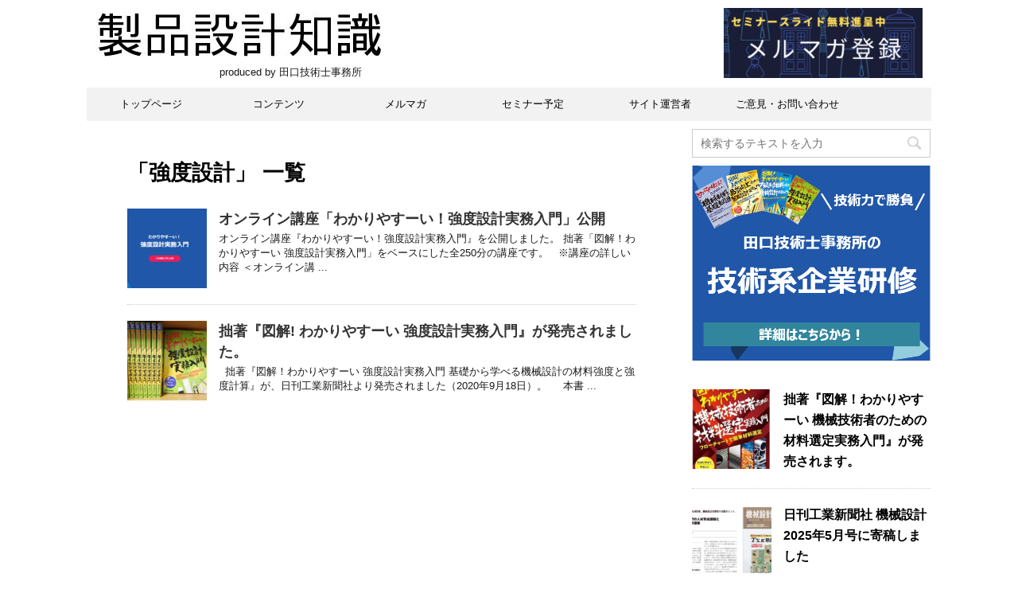

--- FILE ---
content_type: text/html; charset=UTF-8
request_url: https://seihin-sekkei.com/category/%E5%BC%B7%E5%BA%A6%E8%A8%AD%E8%A8%88/
body_size: 11373
content:
<!DOCTYPE html>
<!--[if lt IE 7]>
<html class="ie6" lang="ja"> <![endif]-->
<!--[if IE 7]>
<html class="i7" lang="ja"> <![endif]-->
<!--[if IE 8]>
<html class="ie" lang="ja"> <![endif]-->
<!--[if gt IE 8]><!-->
<html lang="ja">
	<!--<![endif]-->
	<head prefix="og: http://ogp.me/ns# fb: http://ogp.me/ns/fb# article: http://ogp.me/ns/article#">
		<meta charset="UTF-8" >
		<meta name="viewport" content="width=device-width,initial-scale=1.0,user-scalable=no,viewport-fit=cover">
		<meta name="format-detection" content="telephone=no" >
		
		
		<link rel="alternate" type="application/rss+xml" title="製品設計知識 RSS Feed" href="https://seihin-sekkei.com/feed/" />
		<link rel="pingback" href="https://seihin-sekkei.com/xmlrpc.php" >
		<!--[if lt IE 9]>
		<script src="https://seihin-sekkei.com/wp-content/themes/affinger4/js/html5shiv.js"></script>
		<![endif]-->
				<meta name='robots' content='max-image-preview:large' />
<title>強度設計 - 製品設計知識</title>
<link rel='dns-prefetch' href='//ajax.googleapis.com' />
<link rel='dns-prefetch' href='//fonts.googleapis.com' />
		<!-- This site uses the Google Analytics by MonsterInsights plugin v7.18.0 - Using Analytics tracking - https://www.monsterinsights.com/ -->
							<script src="//www.googletagmanager.com/gtag/js?id=UA-62782584-1"  type="text/javascript" data-cfasync="false" async></script>
			<script type="text/javascript" data-cfasync="false">
				var mi_version = '7.18.0';
				var mi_track_user = true;
				var mi_no_track_reason = '';
				
								var disableStr = 'ga-disable-UA-62782584-1';

				/* Function to detect opted out users */
				function __gtagTrackerIsOptedOut() {
					return document.cookie.indexOf( disableStr + '=true' ) > - 1;
				}

				/* Disable tracking if the opt-out cookie exists. */
				if ( __gtagTrackerIsOptedOut() ) {
					window[disableStr] = true;
				}

				/* Opt-out function */
				function __gtagTrackerOptout() {
					document.cookie = disableStr + '=true; expires=Thu, 31 Dec 2099 23:59:59 UTC; path=/';
					window[disableStr] = true;
				}

				if ( 'undefined' === typeof gaOptout ) {
					function gaOptout() {
						__gtagTrackerOptout();
					}
				}
								window.dataLayer = window.dataLayer || [];
				if ( mi_track_user ) {
					function __gtagTracker() {dataLayer.push( arguments );}
					__gtagTracker( 'js', new Date() );
					__gtagTracker( 'set', {
						'developer_id.dZGIzZG' : true,
						                    });
					__gtagTracker( 'config', 'UA-62782584-1', {
						forceSSL:true,					} );
										window.gtag = __gtagTracker;										(
						function () {
							/* https://developers.google.com/analytics/devguides/collection/analyticsjs/ */
							/* ga and __gaTracker compatibility shim. */
							var noopfn = function () {
								return null;
							};
							var newtracker = function () {
								return new Tracker();
							};
							var Tracker = function () {
								return null;
							};
							var p = Tracker.prototype;
							p.get = noopfn;
							p.set = noopfn;
							p.send = function (){
								var args = Array.prototype.slice.call(arguments);
								args.unshift( 'send' );
								__gaTracker.apply(null, args);
							};
							var __gaTracker = function () {
								var len = arguments.length;
								if ( len === 0 ) {
									return;
								}
								var f = arguments[len - 1];
								if ( typeof f !== 'object' || f === null || typeof f.hitCallback !== 'function' ) {
									if ( 'send' === arguments[0] ) {
										var hitConverted, hitObject = false, action;
										if ( 'event' === arguments[1] ) {
											if ( 'undefined' !== typeof arguments[3] ) {
												hitObject = {
													'eventAction': arguments[3],
													'eventCategory': arguments[2],
													'eventLabel': arguments[4],
													'value': arguments[5] ? arguments[5] : 1,
												}
											}
										}
										if ( 'pageview' === arguments[1] ) {
											if ( 'undefined' !== typeof arguments[2] ) {
												hitObject = {
													'eventAction': 'page_view',
													'page_path' : arguments[2],
												}
											}
										}
										if ( typeof arguments[2] === 'object' ) {
											hitObject = arguments[2];
										}
										if ( typeof arguments[5] === 'object' ) {
											Object.assign( hitObject, arguments[5] );
										}
										if ( 'undefined' !== typeof arguments[1].hitType ) {
											hitObject = arguments[1];
											if ( 'pageview' === hitObject.hitType ) {
												hitObject.eventAction = 'page_view';
											}
										}
										if ( hitObject ) {
											action = 'timing' === arguments[1].hitType ? 'timing_complete' : hitObject.eventAction;
											hitConverted = mapArgs( hitObject );
											__gtagTracker( 'event', action, hitConverted );
										}
									}
									return;
								}

								function mapArgs( args ) {
									var arg, hit = {};
									var gaMap = {
										'eventCategory': 'event_category',
										'eventAction': 'event_action',
										'eventLabel': 'event_label',
										'eventValue': 'event_value',
										'nonInteraction': 'non_interaction',
										'timingCategory': 'event_category',
										'timingVar': 'name',
										'timingValue': 'value',
										'timingLabel': 'event_label',
										'page' : 'page_path',
										'location' : 'page_location',
										'title' : 'page_title',
									};
									for ( arg in args ) {
										if ( args.hasOwnProperty(arg) && gaMap.hasOwnProperty(arg) ) {
											hit[gaMap[arg]] = args[arg];
										} else {
											hit[arg] = args[arg];
										}
									}
									return hit;
								}

								try {
									f.hitCallback();
								} catch ( ex ) {
								}
							};
							__gaTracker.create = newtracker;
							__gaTracker.getByName = newtracker;
							__gaTracker.getAll = function () {
								return [];
							};
							__gaTracker.remove = noopfn;
							__gaTracker.loaded = true;
							window['__gaTracker'] = __gaTracker;
						}
					)();
									} else {
										console.log( "" );
					( function () {
							function __gtagTracker() {
								return null;
							}
							window['__gtagTracker'] = __gtagTracker;
							window['gtag'] = __gtagTracker;
					} )();
									}
			</script>
				<!-- / Google Analytics by MonsterInsights -->
		<link rel='stylesheet' id='wp-block-library-css'  href='https://seihin-sekkei.com/wp-includes/css/dist/block-library/style.min.css?ver=5.8.12' type='text/css' media='all' />
<link rel='stylesheet' id='uaf_client_css-css'  href='https://seihin-sekkei.com/wp-content/uploads/useanyfont/uaf.css?ver=1629856349' type='text/css' media='all' />
<link rel='stylesheet' id='wc-shortcodes-style-css'  href='https://seihin-sekkei.com/wp-content/plugins/wc-shortcodes/public/assets/css/style.css?ver=3.46' type='text/css' media='all' />
<link rel='stylesheet' id='fonts-googleapis-montserrat-css'  href='https://fonts.googleapis.com/css?family=Montserrat%3A400&#038;ver=5.8.12' type='text/css' media='all' />
<link rel='stylesheet' id='normalize-css'  href='https://seihin-sekkei.com/wp-content/themes/affinger4/css/normalize.css?ver=1.5.9' type='text/css' media='all' />
<link rel='stylesheet' id='font-awesome-css'  href='https://seihin-sekkei.com/wp-content/themes/affinger4/css/fontawesome/css/font-awesome.min.css?ver=4.7.0' type='text/css' media='all' />
<link rel='stylesheet' id='style-css'  href='https://seihin-sekkei.com/wp-content/themes/affinger4/style.css?ver=5.8.12' type='text/css' media='all' />
<link rel='stylesheet' id='single2-css'  href='https://seihin-sekkei.com/wp-content/themes/affinger4/st-kanricss.php' type='text/css' media='all' />
<link rel='stylesheet' id='wordpresscanvas-font-awesome-css'  href='https://seihin-sekkei.com/wp-content/plugins/wc-shortcodes/public/assets/css/font-awesome.min.css?ver=4.7.0' type='text/css' media='all' />
<script type='text/javascript' src='//ajax.googleapis.com/ajax/libs/jquery/1.11.3/jquery.min.js?ver=1.11.3' id='jquery-js'></script>
<script type='text/javascript' id='monsterinsights-frontend-script-js-extra'>
/* <![CDATA[ */
var monsterinsights_frontend = {"js_events_tracking":"true","download_extensions":"doc,pdf,ppt,zip,xls,docx,pptx,xlsx","inbound_paths":"[]","home_url":"https:\/\/seihin-sekkei.com","hash_tracking":"false","ua":"UA-62782584-1"};
/* ]]> */
</script>
<script type='text/javascript' src='https://seihin-sekkei.com/wp-content/plugins/google-analytics-for-wordpress/assets/js/frontend-gtag.min.js?ver=7.18.0' id='monsterinsights-frontend-script-js'></script>
<link rel="https://api.w.org/" href="https://seihin-sekkei.com/wp-json/" /><link rel="alternate" type="application/json" href="https://seihin-sekkei.com/wp-json/wp/v2/categories/35" />		<style type="text/css">
			
/*グループ1
------------------------------------------------------------*/



/*縦一行目のセル*/
table tr td:first-child {
			}

/*横一行目のセル*/
table tr:first-child {
			}

/* 会話レイアウト */


/*TOC+*/
#toc_container {
	
	}



/*マル数字olタグ*/


.post .maruno ol li:before {
		}

/*チェックulタグ*/


.post .maruck ul li:before {
		}

/*Webアイコン*/





/*スライドショー矢印非表示*/

/*サイト上部のボーダー色*/

/*ヘッダーの背景色*/

		#headbox {
							background-color: transparent;
							
					background: none;
										}

		

/*サイトの背景色*/

/*ヘッダー下からの背景色*/
#content-w {
                   
	}

/*メインコンテンツのテキスト色*/
.post > * {
	color: ;
}

input, textarea {
	color: #000;
}

/*メインコンテンツのリンク色*/

a, 
.no-thumbitiran h3:not(.st-css-no) a, 
.no-thumbitiran h5:not(.st-css-no) a {
	color: ;
}

/*サイドのテキスト色*/
#side aside > *,
#side li.cat-item a,
#side aside .kanren .clearfix dd h5:not(.st-css-no) a,
#side aside .kanren .clearfix dd p {
	color: ;
}

/*サイドバーウィジェットの背景色*/

/*メインコンテンツの背景色*/
main {
	background: #ffffff;
}

/*メイン背景色の透過*/


/*ブログタイトル*/

header .sitename a {
	color: #1a1a1a;
}

/* メニュー */
nav li a {
	color: #1a1a1a;
}

/*ページトップ*/



/*キャプション */

header h1 {
	color: #1a1a1a;
}

header .descr {
	color: #1a1a1a;
}

/* アコーディオン */
#s-navi dt.trigger .op {
	background: ;
	color: ;
}



/*アコーディオンメニュー内背景色*/
#s-navi dd.acordion_tree {
	}

/*追加ボタン1*/
#s-navi dt.trigger .op-st {
		}

/*追加ボタン2*/
#s-navi dt.trigger .op-st2 {
		}

.acordion_tree li a {
	color: #1a1a1a;
}


/*スマホフッターメニュー*/
#st-footermenubox a {
	color: #000; 
}


/* スマホメニュー文字 */
.acordion_tree ul.menu li a, 
.acordion_tree ul.menu li {
	color: #000000;
}

	.acordion_tree ul.menu li {
		border-bottom-color: #000000;
	}

/*グループ2
------------------------------------------------------------*/
/*Webフォント*/

/* 投稿日時・ぱんくず・タグ */
#breadcrumb,
#breadcrumb div a,
div#breadcrumb a,
.blogbox p,
.tagst,
#breadcrumb ol li a,
#breadcrumb ol li h1,
#breadcrumb ol li,
.kanren:not(.st-cardbox) .clearfix dd .blog_info p,
.kanren:not(.st-cardbox) .clearfix dd .blog_info p a
{
	color: #616161;
}

/* 記事タイトル */
	.entry-title:not(.st-css-no),
	.post .entry-title:not(.st-css-no) {
		color: #000000;
					background-color: transparent;
						
				background: none;
						}



	.entry-title:not(.st-css-no),
	.post .entry-title:not(.st-css-no) {
		padding-top:5px;
		padding-bottom:5px;
	}






	.entry-title:not(.st-css-no),
	.post .entry-title:not(.st-css-no) {
		padding-top:5px!important;
		padding-bottom:5px!important;
	}


/* h2 */




	        
            h2:not(.st-css-no) {
                color: ;
                                    background-color: transparent;
                    			
                        background: none;
                                            
                                    border: none;
                
					padding-left:20px!important;
		
					padding-top:10px!important;
			padding-bottom:10px!important;
		            }
        
                    
        


/* h3 */



	        
            .post h3:not(.st-css-no):not(.st-matome):not(.rankh3):not(#reply-title) {
                color: ;
                                    background-color: transparent;
                    			
                        background: none;
                                            
                                    border: none;
                
					padding-left:20px!important;
		
					padding-top:10px!important;
			padding-bottom:10px!important;
		            }
        
                    
        


/*h4*/


    .post h4:not(.st-css-no):not(.st-matome):not(.rankh4):not(.point) {
                color: ;
                    background-color: transparent;
            
            
            
                    padding-left:20px;
            
                    padding-top:10px;
            padding-bottom:10px;
            
            }


/*まとめ*/



    .post .st-matome:not(.st-css-no):not(.rankh4):not(.point) {
                color: #000000;
                    background-color: transparent;
            
            
            
                    padding-left:20px!important;
            
                    padding-top:10px!important;
            padding-bottom:10px!important;
            
            }


/* サイド見出し */
aside h4:not(.st-css-no),
#side aside h4:not(.st-css-no),
.st-widgets-title {
	font-weight:bold;
	color: ;
}

/*h5*/


    .post h5:not(.st-css-no):not(.st-matome):not(.rankh5):not(.point):not(.st-cardbox-t):not(.popular-t):not(.kanren-t):not(.popular-t) {
				color: ;
					background-color: transparent;
			
			
			
					padding-left:20px!important;
			
					padding-top:10px!important;
			padding-bottom:10px!important;
			
			}


/* タグクラウド */
.tagcloud a {
	border-color: ;
	color: ;
}

/* NEW ENTRY & 関連記事 */
.post h4:not(.st-css-no):not(.rankh4).point, 
.cat-itiran p.point,
.n-entry-t {
	border-bottom-color: ;
}

.post h4:not(.st-css-no):not(.rankh4) .point-in, 
.cat-itiran p.point .point-in,
.n-entry {
	background-color: ;
	color: ;
}

/* カテゴリ */
.catname {
	background: ;
	color:#ffffff;
}

.post .st-catgroup a {
	color: #ffffff;
}


/*グループ4
------------------------------------------------------------*/
/* RSSボタン */
.rssbox a {
	background-color: ;
}

/* SNSボタン */


.inyoumodoki, .post blockquote {
	background-color: #f3f3f3;
	border-left-color: #f3f3f3;
}

/*ブログカード
------------------------------------------------------------*/
/* 枠線 */

/* ラベル */
.st-cardbox-label-text {
		}

/*フリーボックスウィジェット
------------------------------------------------------------*/
/* ボックス */
.freebox {
	border-top-color: ;
	background: ;
}

/* 見出し */
.p-entry-f {
	background: ;
	color: ;
}

/* エリア内テキスト */

/*メモボックス
------------------------------------------------------------*/

/*スライドボックス
------------------------------------------------------------*/

/*お知らせ
------------------------------------------------------------*/
/*お知らせバーの背景色*/
#topnews-box div.rss-bar {
			border: none;
	}

#topnews-box div.rss-bar {
	color: ;

	/*Other Browser*/
	background: ;
	/*For Old WebKit*/
	background: -webkit-linear-gradient(  0%,  100% );
	/*For Modern Browser*/
	background: linear-gradient(  0%,  100% );
}

/*お知らせ日付の文字色*/
#topnews-box dt {
	color: ;
}

#topnews-box div dl dd a {
	color: #000000;
}

#topnews-box dd {
	border-bottom-color: ;
}

#topnews-box {
			background-color:transparent!important;
	}

/*追加カラー
------------------------------------------------------------*/
/*フッター*/
footer > *,
footer a,
#footer .copyr,  
#footer .copyr a, 
#footer .copy,  
#footer .copy a {
	}

footer .footermenust li {
	border-right-color:  !important;
}

/*フッター背景色*/

	#footer {
					background-color: transparent;
						
				background: none;
						            
           					max-width: 1030px; /*padding 15pxあり*/
			}

	

/*任意の人気記事
------------------------------------------------------------*/

.post .p-entry, #side .p-entry, .home-post .p-entry {
	background: ;
	color: ;
}

.pop-box, .nowhits .pop-box, .nowhits-eye .pop-box,
.st-eyecatch + .nowhits .pop-box {
	border-top-color: ;
	background: ;
}

.pop-box:not(.st-wpp-views-widgets),
#side aside .kanren.pop-box:not(.st-wpp-views-widgets) {
			padding: 20px 0 10px;
	}

.pop-box:not(.st-wpp-views-widgets),
#side aside .kanren.pop-box:not(.st-wpp-views-widgets) {
		padding:30px 20px 10px;
		border: none;
}

.kanren.pop-box .clearfix dd h5:not(.st-css-no) a, 
.kanren.pop-box .clearfix dd p,
.kanren.pop-box .clearfix dd p a, 
.kanren.pop-box .clearfix dd p span, 
.kanren.pop-box .clearfix dd > *,
.kanren.pop-box h5:not(.st-css-no) a, 
.kanren.pop-box div p,
.kanren.pop-box div p a, 
.kanren.pop-box div p span, 
{
	color: !important;
}

	.poprank-no2,
	.poprank-no {
		background: ;
		color:  !important;
			}

/*WordPressPopularPosts連携*/

#st-magazine .st-wp-views, /*CARDs JET*/
#st-magazine .st-wp-views-limit, /*CARDs JET*/
.st-wppviews-label .wpp-views, /*Ex*/
.st-wppviews-label .wpp-views-limit, /*Ex*/
.st-wpp-views-widgets .st-wppviews-label .wpp-views {
		}

/*ウィジェット問合せボタン*/

.st-formbtn {
	
	
			background-color: transparent!important;
	}

.st-formbtn .st-originalbtn-r {
	border-left-color: ;
}

a.st-formbtnlink {
	color: ;
}

/*ウィジェットオリジナルボタン*/

.st-originalbtn {
	
	
			background-color: transparent!important;
	}

.st-originalbtn .st-originalbtn-r {
	border-left-color: ;
}

a.st-originallink {
	color: ;
}

/*ミドルメニュー（ヘッダーメニュー連動）
------------------------------------------------------------*/
.st-middle-menu {
				/*Other Browser*/
		background: #f2f2f2;
		}

.st-middle-menu .menu li a{
			}

/*固定ページサイドメニュー
------------------------------------------------------------*/
/*背景色*/
#sidebg {
	background: ;

	}


	/*liタグの階層*/
	#side aside .st-pagelists ul li:not(.sub-menu) {
					border-top-color: #f2f2f2;
		
					border-left-color: #f2f2f2;
			border-right-color: #f2f2f2;
			}

	#side aside .st-pagelists ul .sub-menu li {
		border: none;
	}

	#side aside .st-pagelists ul li:last-child {
					border-bottom: 1px solid #f2f2f2;
			}

	#side aside .st-pagelists ul .sub-menu li:first-child {
					border-top: 1px solid #f2f2f2;
			}

	#side aside .st-pagelists ul li li:last-child {
		border: none;
	}

	#side aside .st-pagelists ul .sub-menu .sub-menu li {
		border: none;
	}
	
	#side aside .st-pagelists ul li a {
		color: ;
					background-image: url("");		
			background-color: #f2f2f2;
			}

	
	
	#side aside .st-pagelists .sub-menu a {
					border: none;
				color: #f2f2f2;
	}

	#side aside .st-pagelists .sub-menu .sub-menu li:last-child {
		border-bottom: 1px solid ;
	}

	#side aside .st-pagelists .sub-menu li .sub-menu a,
	#side aside .st-pagelists .sub-menu li .sub-menu .sub-menu li a {
		color: #f2f2f2;
	}



	#side aside .st-pagelists ul li a {
		padding-left:15px;
	}

	#side aside .st-pagelists ul li a {
		padding-top:8px;
		padding-bottom:8px;
	}

/*Webアイコン*/


/*コンタクトフォーム7送信ボタン*/
.wpcf7-submit {
	background: ;
	color: ;
}

/* メイン画像背景色 */


/*media Queries タブレットサイズ（959px以下）
----------------------------------------------------*/
@media only screen and (max-width: 959px) {

	/*-- ここまで --*/
}

/*media Queries タブレットサイズ以下
----------------------------------------------------*/
@media only screen and (min-width: 600px) {

}

/*media Queries タブレットサイズ（600px～959px）のみで適応したいCSS -タブレットのみ
---------------------------------------------------------------------------------------------------*/
@media only screen and (min-width: 600px) and (max-width: 959px) {

	
/*-- ここまで --*/
}


/*media Queries PCサイズ
----------------------------------------------------*/
@media only screen and (min-width: 960px) {

	
	
	
	/*ヘッダーの背景色*/
	
	/*メインコンテンツのボーダー*/
	
	
	/* メイン画像100% */
	

	/* スライドショー横並び */
	
	/*wrapperに背景がある場合*/
	
	/*メニュー*/
	#st-menuwide {
			border-top-color: #f2f2f2;
		border-bottom-color: #f2f2f2;
				border-left-color: #f2f2f2;
		border-right-color: #f2f2f2;
	
			background-image: url("");		
		background-color: #f2f2f2;
		}

	

	header .smanone ul.menu li, 
	header nav.st5 ul.menu  li,
	header nav.st5 ul.menu  li,
	header #st-menuwide div.menu li,
	header #st-menuwide nav.menu li
	{
			border-right: none;
		}

	header .smanone ul.menu li, 
	header nav.st5 ul.menu  li,
	header #st-menuwide div.menu li,
	header #st-menuwide nav.menu li {
		border-right-color: ;
	}

	header .smanone ul.menu li a, 
	header nav.st5 ul.menu  li a,
	header #st-menuwide div.menu li a,
	header #st-menuwide nav.menu li a {
		color: ;
	}

	
	header .smanone ul.menu li li a {
		background: ;
		border-top-color: #f2f2f2;

	}

	/*メニューの上下のパディング*/
		

	/* グローバルメニュー100% */
	
	/*ヘッダーウィジェット*/
	header .headbox .textwidget {
		background: ;
		color: #000000;
	}

	/*ヘッダーの電話番号とリンク色*/
	.head-telno a, #header-r .footermenust a {
		color: #000000;
	}

	#header-r .footermenust li {
		border-right-color: #000000;
	}

	/*トップ用おすすめタイトル*/
	.nowhits .pop-box {
		border-top-color: ;
	}

	/*記事エリアを広げる*/
	
	/*記事タイトル*/
			.entry-title:not(.st-css-no),
		.post .entry-title:not(.st-css-no) {
			color: #000000;
										
					}
	
/*-- ここまで --*/
}
		</style>
		<style type="text/css" id="custom-background-css">
body.custom-background { background-color: #ffffff; }
</style>
	<link rel="icon" href="https://seihin-sekkei.com/wp-content/uploads/2020/06/icon-100x100.png" sizes="32x32" />
<link rel="icon" href="https://seihin-sekkei.com/wp-content/uploads/2020/06/icon.png" sizes="192x192" />
<link rel="apple-touch-icon" href="https://seihin-sekkei.com/wp-content/uploads/2020/06/icon.png" />
<meta name="msapplication-TileImage" content="https://seihin-sekkei.com/wp-content/uploads/2020/06/icon.png" />
					<!-- OGP -->
	
			<meta name="twitter:card" content="summary_large_image">
		<meta name="twitter:site" content="@seihin_sekkei">
		<meta name="twitter:title" content="製品設計知識">
		<meta name="twitter:description" content="　　　　　　　　　　　　produced by 田口技術士事務所">
		<meta name="twitter:image" content="https://seihin-sekkei.com/wp-content/themes/affinger4/images/no-img.png">
		<!-- /OGP -->
		


<script>
jQuery(function(){
    jQuery('.st-btn-open').click(function(){
        jQuery(this).next('.st-slidebox').stop(true, true).slideToggle();
    });
});
</script>

			</head>
	<body class="archive category category-35 custom-background wc-shortcodes-font-awesome-enabled not-front-page" >
				<div id="st-ami">
				<div id="wrapper" class="">
				<div id="wrapper-in">
					<header id="">
						<div id="headbox-bg">
							<div class="clearfix" id="headbox">
										<nav id="s-navi" class="pcnone">
			<dl class="acordion">
				<dt class="trigger">
					<p><span class="op"><i class="fa fa-bars"></i></span></p>
		
					<!-- 追加メニュー -->
					
					<!-- 追加メニュー2 -->
					
						</dt>

				<dd class="acordion_tree">
				

										<div class="menu-%e3%82%b3%e3%83%b3%e3%83%86%e3%83%b3%e3%83%84-container"><ul id="menu-%e3%82%b3%e3%83%b3%e3%83%86%e3%83%b3%e3%83%84" class="menu"><li id="menu-item-222" class="menu-item menu-item-type-post_type menu-item-object-page menu-item-222"><a href="https://seihin-sekkei.com/words/">製品設計用語集</a></li>
<li id="menu-item-261" class="menu-item menu-item-type-post_type menu-item-object-page menu-item-261"><a href="https://seihin-sekkei.com/method/">製品設計手法・ツール・フォーマット</a></li>
<li id="menu-item-3491" class="menu-item menu-item-type-post_type menu-item-object-page menu-item-3491"><a href="https://seihin-sekkei.com/plastic-design/">設計者のためのプラスチック製品設計</a></li>
<li id="menu-item-3148" class="menu-item menu-item-type-post_type menu-item-object-page menu-item-3148"><a href="https://seihin-sekkei.com/calculation-tool/">設計者のための技術計算ツール</a></li>
<li id="menu-item-951" class="menu-item menu-item-type-post_type menu-item-object-page menu-item-951"><a href="https://seihin-sekkei.com/framework/">設計者のためのフレームワーク</a></li>
<li id="menu-item-555" class="menu-item menu-item-type-post_type menu-item-object-page menu-item-555"><a href="https://seihin-sekkei.com/checklist/">チェックリスト</a></li>
<li id="menu-item-743" class="menu-item menu-item-type-post_type menu-item-object-page menu-item-743"><a href="https://seihin-sekkei.com/failurecases/">設計失敗事例から学ぶ</a></li>
<li id="menu-item-1411" class="menu-item menu-item-type-post_type menu-item-object-page menu-item-1411"><a href="https://seihin-sekkei.com/link-collection/">設計者のためのリンク集</a></li>
</ul></div>					<div class="clear"></div>

				</dd>
			</dl>
		</nav>
										<div id="header-l">
										
            
			
				<!-- ロゴ又はブログ名 -->
				                
					<p class="sitename sitenametop"><a href="https://seihin-sekkei.com/">
  													<img alt="製品設計知識" src="https://seihin-sekkei.com/wp-content/uploads/2020/05/top-logo20171211.png" >
   						               		 </a></p>
                     
   				          		<!-- ロゴ又はブログ名ここまで -->
                
           		<!-- キャプション -->
           							<p class="descr">
						　　　　　　　　　　　　produced by 田口技術士事務所					</p>
				
			
		
    									</div><!-- /#header-l -->
								<div id="header-r" class="smanone">
																		
	<div class="headbox"><p class="st-widgets-title">メルマガバナー</p><a href="https://seihin-sekkei.com/mail-magazine"><img width="250" height="88" src="https://seihin-sekkei.com/wp-content/uploads/2020/09/7886b6f4c4a6bb8d2bb13942ae669834-300x106.png" class="image wp-image-13427  attachment-250x88 size-250x88" alt="" loading="lazy" style="max-width: 100%; height: auto;" title="メルマガバナー" srcset="https://seihin-sekkei.com/wp-content/uploads/2020/09/7886b6f4c4a6bb8d2bb13942ae669834-300x106.png 300w, https://seihin-sekkei.com/wp-content/uploads/2020/09/7886b6f4c4a6bb8d2bb13942ae669834-600x211.png 600w, https://seihin-sekkei.com/wp-content/uploads/2020/09/7886b6f4c4a6bb8d2bb13942ae669834-768x270.png 768w, https://seihin-sekkei.com/wp-content/uploads/2020/09/7886b6f4c4a6bb8d2bb13942ae669834-1536x540.png 1536w, https://seihin-sekkei.com/wp-content/uploads/2020/09/7886b6f4c4a6bb8d2bb13942ae669834-2048x720.png 2048w" sizes="(max-width: 250px) 100vw, 250px" /></a></div>								</div><!-- /#header-r -->
							</div><!-- /#headbox-bg -->
						</div><!-- /#headbox clearfix -->
					
<div id="gazou-wide">
			<div id="st-menubox">
			<div id="st-menuwide">
				<nav class="smanone clearfix"><ul id="menu-%e3%82%b0%e3%83%ad%e3%83%bc%e3%83%90%e3%83%ab%e3%83%a1%e3%83%8b%e3%83%a5%e3%83%bc" class="menu"><li id="menu-item-231" class="menu-item menu-item-type-custom menu-item-object-custom menu-item-home menu-item-231"><a href="https://seihin-sekkei.com">トップページ</a></li>
<li id="menu-item-241" class="menu-item menu-item-type-post_type menu-item-object-page menu-item-241"><a href="https://seihin-sekkei.com/%e3%82%b3%e3%83%b3%e3%83%86%e3%83%b3%e3%83%84/">コンテンツ</a></li>
<li id="menu-item-13795" class="menu-item menu-item-type-custom menu-item-object-custom menu-item-13795"><a href="https://seihin-sekkei.com/mail-magazine">メルマガ</a></li>
<li id="menu-item-13346" class="menu-item menu-item-type-post_type menu-item-object-page menu-item-13346"><a href="https://seihin-sekkei.com/seminars/">セミナー予定</a></li>
<li id="menu-item-6904" class="menu-item menu-item-type-custom menu-item-object-custom menu-item-6904"><a href="https://seihin-sekkei.com/%E3%82%B5%E3%82%A4%E3%83%88%E9%81%8B%E5%96%B6%E8%80%85/">サイト運営者</a></li>
<li id="menu-item-228" class="menu-item menu-item-type-post_type menu-item-object-page menu-item-228"><a href="https://seihin-sekkei.com/contact/">ご意見・お問い合わせ</a></li>
</ul></nav>			</div>
		</div>
	</div>

					</header>
					<div id="content-w">
						
					
<div id="content" class="clearfix">
    <div id="contentInner">
        <main>
            <article>
					<!--ぱんくず -->
					<div id="breadcrumb">
					<ol itemscope itemtype="http://schema.org/BreadcrumbList">
						<li itemprop="itemListElement" itemscope
      itemtype="http://schema.org/ListItem"><a href="https://seihin-sekkei.com" itemprop="item"><span itemprop="name">HOME</span></a> > <meta itemprop="position" content="1" /></li>
																																					<li itemprop="itemListElement" itemscope
      itemtype="http://schema.org/ListItem"><a href="https://seihin-sekkei.com/category/%e5%bc%b7%e5%ba%a6%e8%a8%ad%e8%a8%88/" itemprop="item">
								<span itemprop="name">強度設計</span> </a> &gt; 
								<meta itemprop="position" content="2" />
							</li>
															</ol>
					</div>
					<!--/ ぱんくず -->
                                        <div class="post">
                                                    <h1 class="entry-title">「強度設計」 一覧</h1>
                        
			
							<div id="nocopy" >
									</div>
							
			
                        </div><!-- /post -->


			
                        		<div class="kanren ">
						<dl class="clearfix">
			<dt><a href="https://seihin-sekkei.com/blog-20210224/">
											<img width="150" height="150" src="https://seihin-sekkei.com/wp-content/uploads/2021/02/b893cfc2ba7540fc0029b3b2ff086d12-150x150.png" class="attachment-thumbnail size-thumbnail wp-post-image" alt="" loading="lazy" srcset="https://seihin-sekkei.com/wp-content/uploads/2021/02/b893cfc2ba7540fc0029b3b2ff086d12-150x150.png 150w, https://seihin-sekkei.com/wp-content/uploads/2021/02/b893cfc2ba7540fc0029b3b2ff086d12-100x100.png 100w, https://seihin-sekkei.com/wp-content/uploads/2021/02/b893cfc2ba7540fc0029b3b2ff086d12-300x300.png 300w, https://seihin-sekkei.com/wp-content/uploads/2021/02/b893cfc2ba7540fc0029b3b2ff086d12-400x400.png 400w" sizes="(max-width: 150px) 100vw, 150px" />									</a></dt>
			<dd>
								<h3><a href="https://seihin-sekkei.com/blog-20210224/">
						オンライン講座「わかりやすーい！強度設計実務入門」公開					</a></h3>

				<div class="blog_info st-hide">
					<p><i class="fa fa-clock-o"></i>
						2021/02/24						&nbsp;<span class="pcone">
															<i class="fa fa-folder-open-o" aria-hidden="true"></i>-<a href="https://seihin-sekkei.com/category/%e3%81%8a%e7%9f%a5%e3%82%89%e3%81%9b/" rel="category tag">お知らせ</a>, <a href="https://seihin-sekkei.com/category/%e3%82%bb%e3%83%9f%e3%83%8a%e3%83%bc%e3%83%bb%e8%ac%9b%e6%bc%94/" rel="category tag">セミナー・講演</a>, <a href="https://seihin-sekkei.com/category/%e5%bc%b7%e5%ba%a6%e8%a8%ad%e8%a8%88/" rel="category tag">強度設計</a><br/>
														          </span></p>
				</div>

									<div class="smanone">
						<p>オンライン講座『わかりやすーい！強度設計実務入門』を公開しました。 拙著「図解！わかりやすーい 強度設計実務入門」をベースにした全250分の講座です。 &nbsp; ※講座の詳しい内容 ＜オンライン講 ... </p>
					</div>
				
			</dd>
		</dl>
						<dl class="clearfix">
			<dt><a href="https://seihin-sekkei.com/blog-20200923/">
											<img width="150" height="150" src="https://seihin-sekkei.com/wp-content/uploads/2020/09/b893cfc2ba7540fc0029b3b2ff086d12-150x150.png" class="attachment-thumbnail size-thumbnail wp-post-image" alt="" loading="lazy" srcset="https://seihin-sekkei.com/wp-content/uploads/2020/09/b893cfc2ba7540fc0029b3b2ff086d12-150x150.png 150w, https://seihin-sekkei.com/wp-content/uploads/2020/09/b893cfc2ba7540fc0029b3b2ff086d12-100x100.png 100w, https://seihin-sekkei.com/wp-content/uploads/2020/09/b893cfc2ba7540fc0029b3b2ff086d12-300x300.png 300w, https://seihin-sekkei.com/wp-content/uploads/2020/09/b893cfc2ba7540fc0029b3b2ff086d12-400x400.png 400w" sizes="(max-width: 150px) 100vw, 150px" />									</a></dt>
			<dd>
								<h3><a href="https://seihin-sekkei.com/blog-20200923/">
						拙著『図解! わかりやすーい 強度設計実務入門』が発売されました。					</a></h3>

				<div class="blog_info st-hide">
					<p><i class="fa fa-clock-o"></i>
						2020/09/23						&nbsp;<span class="pcone">
															<i class="fa fa-folder-open-o" aria-hidden="true"></i>-<a href="https://seihin-sekkei.com/category/%e3%81%8a%e7%9f%a5%e3%82%89%e3%81%9b/" rel="category tag">お知らせ</a>, <a href="https://seihin-sekkei.com/category/%e3%81%99%e3%81%b9%e3%81%a6%e3%81%ae%e8%a8%98%e4%ba%8b%e4%b8%80%e8%a6%a7/" rel="category tag">すべての記事一覧</a>, <a href="https://seihin-sekkei.com/category/%e5%bc%b7%e5%ba%a6%e8%a8%ad%e8%a8%88/" rel="category tag">強度設計</a><br/>
														          </span></p>
				</div>

									<div class="smanone">
						<p>&nbsp; 拙著『図解！わかりやすーい 強度設計実務入門 基礎から学べる機械設計の材料強度と強度計算』が、日刊工業新聞社より発売されました（2020年9月18日）。 &nbsp; &nbsp; 本書 ... </p>
					</div>
				
			</dd>
		</dl>
	</div>
                       				<div class="st-pagelink">
		<div class="st-pagelink-in">
				</div>
	</div>

			
		
		

			
            </article>
        </main>
    </div>
    <!-- /#contentInner -->
    <div id="side">
	<aside>

					<div class="side-topad">
				<div class="ad"><p class="st-widgets-title">製品設計知識の検索</p><div id="search">
	<form method="get" id="searchform" action="https://seihin-sekkei.com/">
		<label class="hidden" for="s">
					</label>
		<input type="text" placeholder="検索するテキストを入力" value="" name="s" id="s" />
		<input type="image" src="https://seihin-sekkei.com/wp-content/themes/affinger4/images/search.png" alt="検索" id="searchsubmit" />
	</form>
</div>
<!-- /stinger --> </div><div class="ad">
<figure class="wp-block-image size-large"><a href="https://taguchi-peoffice.com/seminars_menu" target="_blank"><img src="https://seihin-sekkei.com/wp-content/uploads/2023/12/seminars_ad.png" alt=""/></a></figure>
</div>			</div>
		
					<div class="kanren ">
										<dl class="clearfix">
				<dt><a href="https://seihin-sekkei.com/blog-20250716/">
													<img width="150" height="150" src="https://seihin-sekkei.com/wp-content/uploads/2025/07/book5-150x150.png" class="attachment-thumbnail size-thumbnail wp-post-image" alt="" loading="lazy" srcset="https://seihin-sekkei.com/wp-content/uploads/2025/07/book5-150x150.png 150w, https://seihin-sekkei.com/wp-content/uploads/2025/07/book5-100x100.png 100w, https://seihin-sekkei.com/wp-content/uploads/2025/07/book5-300x300.png 300w" sizes="(max-width: 150px) 100vw, 150px" />											</a></dt>
				<dd>
										<div class="blog_info st-hide">
						<p>2025/07/16</p>
					</div>
					<h5><a href="https://seihin-sekkei.com/blog-20250716/">拙著『図解！わかりやすーい 機械技術者のための材料選定実務入門』が発売されます。</a></h5>

			
				</dd>
			</dl>
								<dl class="clearfix">
				<dt><a href="https://seihin-sekkei.com/blog-20250515/">
													<img width="150" height="150" src="https://seihin-sekkei.com/wp-content/uploads/2025/05/jinzai-150x150.png" class="attachment-thumbnail size-thumbnail wp-post-image" alt="" loading="lazy" srcset="https://seihin-sekkei.com/wp-content/uploads/2025/05/jinzai-150x150.png 150w, https://seihin-sekkei.com/wp-content/uploads/2025/05/jinzai-100x100.png 100w, https://seihin-sekkei.com/wp-content/uploads/2025/05/jinzai-300x300.png 300w, https://seihin-sekkei.com/wp-content/uploads/2025/05/jinzai-400x400.png 400w" sizes="(max-width: 150px) 100vw, 150px" />											</a></dt>
				<dd>
										<div class="blog_info st-hide">
						<p>2025/05/15</p>
					</div>
					<h5><a href="https://seihin-sekkei.com/blog-20250515/">日刊工業新聞社 機械設計2025年5月号に寄稿しました</a></h5>

			
				</dd>
			</dl>
								<dl class="clearfix">
				<dt><a href="https://seihin-sekkei.com/blog-20241208/">
													<img width="150" height="150" src="https://seihin-sekkei.com/wp-content/uploads/2024/12/plastics-150x150.png" class="attachment-thumbnail size-thumbnail wp-post-image" alt="" loading="lazy" srcset="https://seihin-sekkei.com/wp-content/uploads/2024/12/plastics-150x150.png 150w, https://seihin-sekkei.com/wp-content/uploads/2024/12/plastics-100x100.png 100w, https://seihin-sekkei.com/wp-content/uploads/2024/12/plastics-300x300.png 300w, https://seihin-sekkei.com/wp-content/uploads/2024/12/plastics-400x400.png 400w" sizes="(max-width: 150px) 100vw, 150px" />											</a></dt>
				<dd>
										<div class="blog_info st-hide">
						<p>2024/12/08</p>
					</div>
					<h5><a href="https://seihin-sekkei.com/blog-20241208/">”日本工業出版 プラスチックス”で連載を開始しました</a></h5>

			
				</dd>
			</dl>
								<dl class="clearfix">
				<dt><a href="https://seihin-sekkei.com/blog-20240820_3/">
													<img width="150" height="150" src="https://seihin-sekkei.com/wp-content/uploads/2024/08/doctor-150x150.png" class="attachment-thumbnail size-thumbnail wp-post-image" alt="" loading="lazy" srcset="https://seihin-sekkei.com/wp-content/uploads/2024/08/doctor-150x150.png 150w, https://seihin-sekkei.com/wp-content/uploads/2024/08/doctor-100x100.png 100w, https://seihin-sekkei.com/wp-content/uploads/2024/08/doctor-300x300.png 300w, https://seihin-sekkei.com/wp-content/uploads/2024/08/doctor-400x400.png 400w" sizes="(max-width: 150px) 100vw, 150px" />											</a></dt>
				<dd>
										<div class="blog_info st-hide">
						<p>2024/08/20</p>
					</div>
					<h5><a href="https://seihin-sekkei.com/blog-20240820_3/">博士（情報工学）を取得しました。</a></h5>

			
				</dd>
			</dl>
								<dl class="clearfix">
				<dt><a href="https://seihin-sekkei.com/blog-20240820_2/">
													<img width="150" height="150" src="https://seihin-sekkei.com/wp-content/uploads/2024/08/risk_nikkan-150x150.png" class="attachment-thumbnail size-thumbnail wp-post-image" alt="" loading="lazy" srcset="https://seihin-sekkei.com/wp-content/uploads/2024/08/risk_nikkan-150x150.png 150w, https://seihin-sekkei.com/wp-content/uploads/2024/08/risk_nikkan-100x100.png 100w, https://seihin-sekkei.com/wp-content/uploads/2024/08/risk_nikkan-300x300.png 300w, https://seihin-sekkei.com/wp-content/uploads/2024/08/risk_nikkan-400x400.png 400w" sizes="(max-width: 150px) 100vw, 150px" />											</a></dt>
				<dd>
										<div class="blog_info st-hide">
						<p>2024/08/20</p>
					</div>
					<h5><a href="https://seihin-sekkei.com/blog-20240820_2/">日刊工業新聞社 機械設計2024年5月号に寄稿しました</a></h5>

			
				</dd>
			</dl>
				</div>		
					<div id="mybox">
				<div class="ad"><h4 class="menu_underh2">当サイトのコンテンツ</h4><div class="menu-%e3%82%b3%e3%83%b3%e3%83%86%e3%83%b3%e3%83%84-container"><ul id="menu-%e3%82%b3%e3%83%b3%e3%83%86%e3%83%b3%e3%83%84-2" class="menu"><li class="menu-item menu-item-type-post_type menu-item-object-page menu-item-222"><a href="https://seihin-sekkei.com/words/">製品設計用語集</a></li>
<li class="menu-item menu-item-type-post_type menu-item-object-page menu-item-261"><a href="https://seihin-sekkei.com/method/">製品設計手法・ツール・フォーマット</a></li>
<li class="menu-item menu-item-type-post_type menu-item-object-page menu-item-3491"><a href="https://seihin-sekkei.com/plastic-design/">設計者のためのプラスチック製品設計</a></li>
<li class="menu-item menu-item-type-post_type menu-item-object-page menu-item-3148"><a href="https://seihin-sekkei.com/calculation-tool/">設計者のための技術計算ツール</a></li>
<li class="menu-item menu-item-type-post_type menu-item-object-page menu-item-951"><a href="https://seihin-sekkei.com/framework/">設計者のためのフレームワーク</a></li>
<li class="menu-item menu-item-type-post_type menu-item-object-page menu-item-555"><a href="https://seihin-sekkei.com/checklist/">チェックリスト</a></li>
<li class="menu-item menu-item-type-post_type menu-item-object-page menu-item-743"><a href="https://seihin-sekkei.com/failurecases/">設計失敗事例から学ぶ</a></li>
<li class="menu-item menu-item-type-post_type menu-item-object-page menu-item-1411"><a href="https://seihin-sekkei.com/link-collection/">設計者のためのリンク集</a></li>
</ul></div></div><div class="ad"><a href="https://pe-aid-manufacturing.jimdofree.com/" target="_blank" rel="noopener"><img width="300" height="71" src="https://seihin-sekkei.com/wp-content/uploads/2020/03/TGA3-300x71.jpg" class="image wp-image-12259  attachment-medium size-medium" alt="製造業技術コンサル協会" loading="lazy" style="max-width: 100%; height: auto;" srcset="https://seihin-sekkei.com/wp-content/uploads/2020/03/TGA3-300x71.jpg 300w, https://seihin-sekkei.com/wp-content/uploads/2020/03/TGA3-768x181.jpg 768w, https://seihin-sekkei.com/wp-content/uploads/2020/03/TGA3-600x141.jpg 600w, https://seihin-sekkei.com/wp-content/uploads/2020/03/TGA3.jpg 1191w" sizes="(max-width: 300px) 100vw, 300px" /></a></div><div class="ad">
<figure class="wp-block-image size-full"><a href="https://gijyutsusha-kenkyusha.com/" target="_blank"><img loading="lazy" width="300" height="69" src="https://seihin-sekkei.com/wp-content/uploads/2021/12/pe-banner.png" alt="" class="wp-image-13660"/></a></figure>
</div><div class="widget_text ad"><div class="textwidget custom-html-widget"><script async src="https://pagead2.googlesyndication.com/pagead/js/adsbygoogle.js"></script>
<!-- 3段目縦長202006 -->
<ins class="adsbygoogle"
     style="display:block"
     data-ad-client="ca-pub-6543763901051080"
     data-ad-slot="6931826665"
     data-ad-format="auto"
     data-full-width-responsive="true"></ins>
<script>
     (adsbygoogle = window.adsbygoogle || []).push({});
</script></div></div>			</div>
		
		<div id="scrollad">
						<!--ここにgoogleアドセンスコードを貼ると規約違反になるので注意して下さい-->
			
		</div>
	</aside>
</div>
<!-- /#side -->
</div>
<!--/#content -->
</div><!-- /contentw -->
<footer>
<div id="footer">
<div id="footer-in">

	<!-- フッターのメインコンテンツ -->
	<h3 class="footerlogo">
	<!-- ロゴ又はブログ名 -->
			<a href="https://seihin-sekkei.com/">
										製品設計知識								</a>
		</h3>
			<p>
			<a href="https://seihin-sekkei.com/">　　　　　　　　　　　　produced by 田口技術士事務所</a>
		</p>
			</div>
</div>
</footer>
</div>
<!-- /#wrapperin -->
</div>
<!-- /#wrapper -->
</div><!-- /#st-ami -->
<p class="copyr" data-copyr>Copyright&copy; 製品設計知識 ,  2026 All&ensp;Rights Reserved.</p><script type='text/javascript' src='https://seihin-sekkei.com/wp-content/plugins/data-tables-generator-by-supsystic/app/assets/js/dtgsnonce.js?ver=0.01' id='dtgs_nonce_frontend-js'></script>
<script type='text/javascript' id='dtgs_nonce_frontend-js-after'>
var DTGS_NONCE_FRONTEND = "fad0d19080"
</script>
<script type='text/javascript' src='https://seihin-sekkei.com/wp-includes/js/imagesloaded.min.js?ver=4.1.4' id='imagesloaded-js'></script>
<script type='text/javascript' src='https://seihin-sekkei.com/wp-includes/js/masonry.min.js?ver=4.2.2' id='masonry-js'></script>
<script type='text/javascript' src='https://seihin-sekkei.com/wp-includes/js/jquery/jquery.masonry.min.js?ver=3.1.2b' id='jquery-masonry-js'></script>
<script type='text/javascript' id='wc-shortcodes-rsvp-js-extra'>
/* <![CDATA[ */
var WCShortcodes = {"ajaxurl":"https:\/\/seihin-sekkei.com\/wp-admin\/admin-ajax.php"};
/* ]]> */
</script>
<script type='text/javascript' src='https://seihin-sekkei.com/wp-content/plugins/wc-shortcodes/public/assets/js/rsvp.js?ver=3.46' id='wc-shortcodes-rsvp-js'></script>
<script type='text/javascript' src='https://seihin-sekkei.com/wp-content/themes/affinger4/js/base.js?ver=5.8.12' id='base-js'></script>
<script type='text/javascript' src='https://seihin-sekkei.com/wp-content/themes/affinger4/js/scroll.js?ver=5.8.12' id='scroll-js'></script>
<script type='text/javascript' src='https://seihin-sekkei.com/wp-content/themes/affinger4/js/jquery.tubular.1.0.js?ver=5.8.12' id='jquery.tubular-js'></script>
<script type='text/javascript' src='https://seihin-sekkei.com/wp-includes/js/wp-embed.min.js?ver=5.8.12' id='wp-embed-js'></script>
	<script>
		(function (window, document, $, undefined) {
			'use strict';

			$(function () {
				var s = $('[data-copyr]'), t = $('#footer-in');
				
				s.length && t.length && t.append(s);
			});
		}(window, window.document, jQuery));
	</script>		<div id="page-top"><a href="#wrapper" class="fa fa-angle-up"></a></div>
	



--- FILE ---
content_type: text/html; charset=utf-8
request_url: https://www.google.com/recaptcha/api2/aframe
body_size: 268
content:
<!DOCTYPE HTML><html><head><meta http-equiv="content-type" content="text/html; charset=UTF-8"></head><body><script nonce="kvQOVov-J3LhonuZUMUlKA">/** Anti-fraud and anti-abuse applications only. See google.com/recaptcha */ try{var clients={'sodar':'https://pagead2.googlesyndication.com/pagead/sodar?'};window.addEventListener("message",function(a){try{if(a.source===window.parent){var b=JSON.parse(a.data);var c=clients[b['id']];if(c){var d=document.createElement('img');d.src=c+b['params']+'&rc='+(localStorage.getItem("rc::a")?sessionStorage.getItem("rc::b"):"");window.document.body.appendChild(d);sessionStorage.setItem("rc::e",parseInt(sessionStorage.getItem("rc::e")||0)+1);localStorage.setItem("rc::h",'1769955875126');}}}catch(b){}});window.parent.postMessage("_grecaptcha_ready", "*");}catch(b){}</script></body></html>